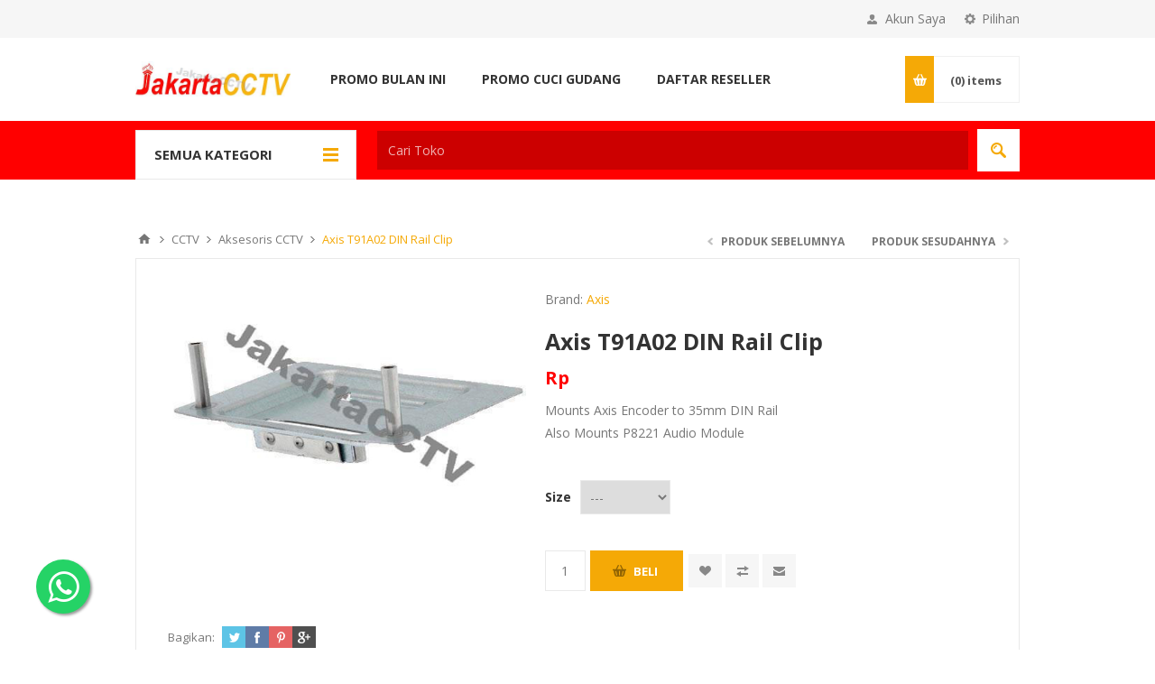

--- FILE ---
content_type: text/html; charset=utf-8
request_url: https://www.jakartacctv.co.id/axis-t91a02-din-rail-clip
body_size: 85217
content:
<!DOCTYPE html>
<html lang="id"  class="html-product-details-page">
<head>
    <title>Axis T91A02 DIN Rail Clip|Jual CCTV Murah | Paket CCTV Murah Jakarta</title>
    <meta http-equiv="Content-type" content="text/html;charset=UTF-8" />
    <meta name="description" content="Mounts Axis Encoder to 35mm DIN Rail&lt;br/&gt;&#xD;&#xA;Also Mounts P8221 Audio Module" />
    <meta name="keywords" content="paket cctv, cctv murah, jual cctv, pasang cctv, ip camera, harga cctv, distributor cctv" />
    <meta name="generator" content="nopCommerce" />
    <meta name="viewport" content="width=device-width, initial-scale=1.0, user-scalable=0, minimum-scale=1.0, maximum-scale=1.0" />
    <link href='https://fonts.googleapis.com/css?family=Open+Sans:400,300,700' rel='stylesheet' type='text/css'>
	<!-- Google Tag Manager -->
<script>(function(w,d,s,l,i){w[l]=w[l]||[];w[l].push({'gtm.start':
new Date().getTime(),event:'gtm.js'});var f=d.getElementsByTagName(s)[0],
j=d.createElement(s),dl=l!='dataLayer'?'&l='+l:'';j.async=true;j.src=
'https://www.googletagmanager.com/gtm.js?id='+i+dl;f.parentNode.insertBefore(j,f);
})(window,document,'script','dataLayer','GTM-TVZHN8');</script>
<!-- End Google Tag Manager -->
    <meta property="og:type" content="product" />
<meta property="og:title" content="Axis T91A02 DIN Rail Clip" />
<meta property="og:description" content="Mounts Axis Encoder to 35mm DIN Rail&#xD;&#xA;Also Mounts P8221 Audio Module" />
<meta property="og:image" content="https://www.jakartacctv.co.id/images/thumbs/0003516_axis-t91a02-din-rail-clip_550.jpeg" />
<meta property="og:url" content="https://www.jakartacctv.co.id/axis-t91a02-din-rail-clip" />
<meta property="og:site_name" content="JakartaCCTV - Distributor CCTV Indonesia" />
<meta property="twitter:card" content="summary" />
<meta property="twitter:site" content="JakartaCCTV - Distributor CCTV Indonesia" />
<meta property="twitter:title" content="Axis T91A02 DIN Rail Clip" />
<meta property="twitter:description" content="Mounts Axis Encoder to 35mm DIN Rail&#xD;&#xA;Also Mounts P8221 Audio Module" />
<meta property="twitter:image" content="https://www.jakartacctv.co.id/images/thumbs/0003516_axis-t91a02-din-rail-clip_550.jpeg" />
<meta property="twitter:url" content="https://www.jakartacctv.co.id/axis-t91a02-din-rail-clip" />

    

    

<style>

    .product-details-page .full-description {
        display: none;
    }
    .product-details-page .ui-tabs .full-description {
        display: block;
    }
    .product-details-page .tabhead-full-description {
        display: none;
    }
    

    .product-details-page .product-specs-box {
        display: none;
    }
    .product-details-page .ui-tabs .product-specs-box {
        display: block;
    }
    .product-details-page .ui-tabs .product-specs-box .title {
        display: none;
    }
    

    .product-details-page .product-no-reviews,
    .product-details-page .product-review-links {
        display: none;
    }
    </style>
    


    <link href="/bundles/nf0rynd0uzr1fudwzmqj9mg_op2mpwb51bblunuvkts.min.css" rel="stylesheet" type="text/css" />

    <script src="/lib/jquery/jquery-3.3.1.min.js"></script>

    <link rel="canonical" href="https://www.jakartacctv.co.id/axis-t91a02-din-rail-clip" />

    
    
    <link rel="shortcut icon" href="https://www.jakartacctv.co.id/favicon.ico" />
    

    <!--Powered by nopCommerce - https://www.nopCommerce.com-->
</head>
<body class="notAndroid23 product-details-page-body ">
    



<div class="ajax-loading-block-window" style="display: none">
</div>
<div id="dialog-notifications-success" title="Pemberitahuan" style="display:none;">
</div>
<div id="dialog-notifications-error" title="Kesalahan" style="display:none;">
</div>
<div id="dialog-notifications-warning" title="Peringatan" style="display:none;">
</div>
<div id="bar-notification" class="bar-notification">
    <span class="close" title="Tutup">&nbsp;</span>
</div>



<!--[if lte IE 8]>
    <div style="clear:both;height:59px;text-align:center;position:relative;">
        <a href="http://www.microsoft.com/windows/internet-explorer/default.aspx" target="_blank">
            <img src="/Themes/Pavilion/Content/img/ie_warning.jpg" height="42" width="820" alt="You are using an outdated browser. For a faster, safer browsing experience, upgrade for free today." />
        </a>
    </div>
<![endif]-->


<div class="master-wrapper-page ">
    



<div class="header">
    

    <div class="header-upper">
        <div class="center">
            

                <div class="header-selectors-wrapper">
                    <label>Pilihan</label>
                    <div class="header-selectors">
                        
                            <div class="currency-selector">
            <select id="customerCurrency" name="customerCurrency" onchange="setLocation(this.value);" aria-label="Currency selector"><option selected="selected" value="https://www.jakartacctv.co.id/changecurrency/12?returnurl=%2Faxis-t91a02-din-rail-clip">Rupiah</option>
<option value="https://www.jakartacctv.co.id/changecurrency/1?returnurl=%2Faxis-t91a02-din-rail-clip">US Dollar</option>
</select>
    </div>

                        
                        
                    </div>
                </div>
                <div class="header-selector-widget" style="display: none;"></div>
            <div class="header-links-wrapper">
                <label>Akun Saya</label>
                


<div class="header-links">
    <ul>
        
            <li><a href="/register" class="ico-register">Daftar</a></li>
            <li><a href="/login" class="ico-login " 
                   data-loginUrl="/login">Masuk</a></li>
                            <li>
                <a href="/wishlist" class="ico-wishlist">
                    <span class="wishlist-label">Wishlist</span>
                    <span class="wishlist-qty">(0)</span>
                </a>
            </li>
        
    </ul>
</div>

            </div>
        </div>
    </div>

    <div class="header-middle">
        <div class="center">
            <div class="header-logo">
                



<a href="/" class="logo">


<img alt="JakartaCCTV - Distributor CCTV Indonesia" src="https://www.jakartacctv.co.id/images/thumbs/0006545.png" /></a>
            </div>
            <div class="header-menu-parent">
                <div class="header-menu categories-in-side-panel">
                    <div class="close-menu">
                        <span>Close</span>
                    </div>
                    



    <ul class="mega-menu"
        data-isRtlEnabled="false"
        data-enableClickForDropDown="false">



<li class="has-sublist root-category-items">
        <a class="with-subcategories" href="/cctv-3"><span>CCTV</span></a>

        <div class="sublist-wrap categories with-pictures fullWidth boxes-4">
            <div class="sublist">
                <div class="inner-wrap">
                    <div class="row"><div class="box">
                        <div class="picture-title-wrap">
                            <div class="title">
                                <a href="/paket_cctv_murah_dari_jakartacctv" title="Paket CCTV"><span>Paket CCTV</span></a>
                            </div>
                            <div class="picture">
                                <a href="/paket_cctv_murah_dari_jakartacctv" title="Tampilkan produk dalam kategori Paket CCTV">
                                    <img class="lazy" alt="Gambar untuk kategori Paket CCTV" src="[data-uri]" data-original="https://www.jakartacctv.co.id/images/thumbs/0006972_paket-cctv_290.png" />
                                </a>
                            </div>
                        </div>
                        <ul class="subcategories">
                                <li>
                                    <a href="/paket-cctv-ezviz" title="PAKET CCTV EZVIZ"><span>PAKET CCTV EZVIZ</span></a>
                                </li>
                                <li>
                                    <a href="/paket-cctv-uniview-2" title="Paket CCTV Uniview"><span>Paket CCTV Uniview</span></a>
                                </li>
                                <li>
                                    <a href="/paket-cctv-samsung" title="Paket CCTV Samsung"><span>Paket CCTV Samsung</span></a>
                                </li>
                                <li>
                                    <a href="/paket-cctv-hd-microlexus" title="Paket CCTV Microlexus"><span>Paket CCTV Microlexus</span></a>
                                </li>
                                <li>
                                    <a href="/paket-cctv-hikvision-jakartacctv" title="Paket CCTV Hikvision"><span>Paket CCTV Hikvision</span></a>
                                </li>
                                <li>
                                    <a href="/paket-cctv-dahua-jakartacctv" title="Paket CCTV Dahua"><span>Paket CCTV Dahua</span></a>
                                </li>

                        </ul>
                    </div><div class="box">
                        <div class="picture-title-wrap">
                            <div class="title">
                                <a href="/kamera_ip_murah_dari_jakartacctv" title="Kamera IP"><span>Kamera IP</span></a>
                            </div>
                            <div class="picture">
                                <a href="/kamera_ip_murah_dari_jakartacctv" title="Tampilkan produk dalam kategori Kamera IP">
                                    <img class="lazy" alt="Gambar untuk kategori Kamera IP" src="[data-uri]" data-original="https://www.jakartacctv.co.id/images/thumbs/0006973_kamera-ip_290.png" />
                                </a>
                            </div>
                        </div>
                        <ul class="subcategories">

                        </ul>
                    </div><div class="box">
                        <div class="picture-title-wrap">
                            <div class="title">
                                <a href="/kamera_analog_murah_dari_jakartacctv" title="Kamera Analog"><span>Kamera Analog</span></a>
                            </div>
                            <div class="picture">
                                <a href="/kamera_analog_murah_dari_jakartacctv" title="Tampilkan produk dalam kategori Kamera Analog">
                                    <img class="lazy" alt="Gambar untuk kategori Kamera Analog" src="[data-uri]" data-original="https://www.jakartacctv.co.id/images/thumbs/0006974_kamera-analog_290.png" />
                                </a>
                            </div>
                        </div>
                        <ul class="subcategories">

                        </ul>
                    </div><div class="box">
                        <div class="picture-title-wrap">
                            <div class="title">
                                <a href="/recording-device" title="Recording Device"><span>Recording Device</span></a>
                            </div>
                            <div class="picture">
                                <a href="/recording-device" title="Tampilkan produk dalam kategori Recording Device">
                                    <img class="lazy" alt="Gambar untuk kategori Recording Device" src="[data-uri]" data-original="https://www.jakartacctv.co.id/images/thumbs/0006975_recording-device_290.png" />
                                </a>
                            </div>
                        </div>
                        <ul class="subcategories">

                        </ul>
                    </div></div><div class="row"><div class="box">
                        <div class="picture-title-wrap">
                            <div class="title">
                                <a href="/aksesoris_cctv_dari_jakartacctv" title="Aksesoris CCTV"><span>Aksesoris CCTV</span></a>
                            </div>
                            <div class="picture">
                                <a href="/aksesoris_cctv_dari_jakartacctv" title="Tampilkan produk dalam kategori Aksesoris CCTV">
                                    <img class="lazy" alt="Gambar untuk kategori Aksesoris CCTV" src="[data-uri]" data-original="https://www.jakartacctv.co.id/images/thumbs/0006976_aksesoris-cctv_290.png" />
                                </a>
                            </div>
                        </div>
                        <ul class="subcategories">

                        </ul>
                    </div><div class="empty-box"></div><div class="empty-box"></div><div class="empty-box"></div></div>
                </div>
            </div>
        </div>
</li>


<li class="has-sublist root-category-items">
        <a class="with-subcategories" href="/paket_cctv_murah_dari_jakartacctv"><span>Paket CCTV</span></a>

        <div class="sublist-wrap categories with-pictures fullWidth boxes-4">
            <div class="sublist">
                <div class="inner-wrap">
                    <div class="row"><div class="box">
                        <div class="picture-title-wrap">
                            <div class="title">
                                <a href="/paket-cctv-ezviz" title="PAKET CCTV EZVIZ"><span>PAKET CCTV EZVIZ</span></a>
                            </div>
                            <div class="picture">
                                <a href="/paket-cctv-ezviz" title="Tampilkan produk dalam kategori PAKET CCTV EZVIZ">
                                    <img class="lazy" alt="Gambar untuk kategori PAKET CCTV EZVIZ" src="[data-uri]" data-original="https://www.jakartacctv.co.id/images/thumbs/0007324_paket-cctv-ezviz_290.png" />
                                </a>
                            </div>
                        </div>
                        <ul class="subcategories">

                        </ul>
                    </div><div class="box">
                        <div class="picture-title-wrap">
                            <div class="title">
                                <a href="/paket-cctv-uniview-2" title="Paket CCTV Uniview"><span>Paket CCTV Uniview</span></a>
                            </div>
                            <div class="picture">
                                <a href="/paket-cctv-uniview-2" title="Tampilkan produk dalam kategori Paket CCTV Uniview">
                                    <img class="lazy" alt="Gambar untuk kategori Paket CCTV Uniview" src="[data-uri]" data-original="https://www.jakartacctv.co.id/images/thumbs/0007438_paket-cctv-uniview_290.png" />
                                </a>
                            </div>
                        </div>
                        <ul class="subcategories">

                        </ul>
                    </div><div class="box">
                        <div class="picture-title-wrap">
                            <div class="title">
                                <a href="/paket-cctv-samsung" title="Paket CCTV Samsung"><span>Paket CCTV Samsung</span></a>
                            </div>
                            <div class="picture">
                                <a href="/paket-cctv-samsung" title="Tampilkan produk dalam kategori Paket CCTV Samsung">
                                    <img class="lazy" alt="Gambar untuk kategori Paket CCTV Samsung" src="[data-uri]" data-original="https://www.jakartacctv.co.id/images/thumbs/0006914_paket-cctv-samsung_290.png" />
                                </a>
                            </div>
                        </div>
                        <ul class="subcategories">

                        </ul>
                    </div><div class="box">
                        <div class="picture-title-wrap">
                            <div class="title">
                                <a href="/paket-cctv-hd-microlexus" title="Paket CCTV Microlexus"><span>Paket CCTV Microlexus</span></a>
                            </div>
                            <div class="picture">
                                <a href="/paket-cctv-hd-microlexus" title="Tampilkan produk dalam kategori Paket CCTV Microlexus">
                                    <img class="lazy" alt="Gambar untuk kategori Paket CCTV Microlexus" src="[data-uri]" data-original="https://www.jakartacctv.co.id/images/thumbs/0006915_paket-cctv-microlexus_290.png" />
                                </a>
                            </div>
                        </div>
                        <ul class="subcategories">

                        </ul>
                    </div></div><div class="row"><div class="box">
                        <div class="picture-title-wrap">
                            <div class="title">
                                <a href="/paket-cctv-hikvision-jakartacctv" title="Paket CCTV Hikvision"><span>Paket CCTV Hikvision</span></a>
                            </div>
                            <div class="picture">
                                <a href="/paket-cctv-hikvision-jakartacctv" title="Tampilkan produk dalam kategori Paket CCTV Hikvision">
                                    <img class="lazy" alt="Gambar untuk kategori Paket CCTV Hikvision" src="[data-uri]" data-original="https://www.jakartacctv.co.id/images/thumbs/0006916_paket-cctv-hikvision_290.png" />
                                </a>
                            </div>
                        </div>
                        <ul class="subcategories">

                        </ul>
                    </div><div class="box">
                        <div class="picture-title-wrap">
                            <div class="title">
                                <a href="/paket-cctv-dahua-jakartacctv" title="Paket CCTV Dahua"><span>Paket CCTV Dahua</span></a>
                            </div>
                            <div class="picture">
                                <a href="/paket-cctv-dahua-jakartacctv" title="Tampilkan produk dalam kategori Paket CCTV Dahua">
                                    <img class="lazy" alt="Gambar untuk kategori Paket CCTV Dahua" src="[data-uri]" data-original="https://www.jakartacctv.co.id/images/thumbs/0006980_paket-cctv-dahua_290.png" />
                                </a>
                            </div>
                        </div>
                        <ul class="subcategories">

                        </ul>
                    </div><div class="empty-box"></div><div class="empty-box"></div></div>
                </div>
            </div>
        </div>
</li>


<li class="has-sublist root-category-items">
        <a class="with-subcategories" href="/alarm_system_murah_dari_jakartacctv"><span>Alarm System</span></a>

        <div class="sublist-wrap categories with-pictures fullWidth boxes-4">
            <div class="sublist">
                <div class="inner-wrap">
                    <div class="row"><div class="box">
                        <div class="picture-title-wrap">
                            <div class="title">
                                <a href="/alarm_wireless_berkualitas_dari_jakartacctv" title="Alarm Wireless"><span>Alarm Wireless</span></a>
                            </div>
                            <div class="picture">
                                <a href="/alarm_wireless_berkualitas_dari_jakartacctv" title="Tampilkan produk dalam kategori Alarm Wireless">
                                    <img class="lazy" alt="Gambar untuk kategori Alarm Wireless" src="[data-uri]" data-original="https://www.jakartacctv.co.id/images/thumbs/0007085_alarm-wireless_290.png" />
                                </a>
                            </div>
                        </div>
                        <ul class="subcategories">

                        </ul>
                    </div><div class="box">
                        <div class="picture-title-wrap">
                            <div class="title">
                                <a href="/alarm_accessories_berkualitas_dari_jakartacctv" title="Alarm Accessories"><span>Alarm Accessories</span></a>
                            </div>
                            <div class="picture">
                                <a href="/alarm_accessories_berkualitas_dari_jakartacctv" title="Tampilkan produk dalam kategori Alarm Accessories">
                                    <img class="lazy" alt="Gambar untuk kategori Alarm Accessories" src="[data-uri]" data-original="https://www.jakartacctv.co.id/images/thumbs/0007086_alarm-accessories_290.png" />
                                </a>
                            </div>
                        </div>
                        <ul class="subcategories">

                        </ul>
                    </div><div class="empty-box"></div><div class="empty-box"></div></div>
                </div>
            </div>
        </div>
</li>


<li class="has-sublist root-category-items">
        <a class="with-subcategories" href="/mesin_absensi_murah_dari_jakartacctv"><span>Mesin Absensi</span></a>

        <div class="sublist-wrap categories with-pictures fullWidth boxes-4">
            <div class="sublist">
                <div class="inner-wrap">
                    <div class="row"><div class="box">
                        <div class="picture-title-wrap">
                            <div class="title">
                                <a href="/mesin_absensi_berkualitas_dari_jakartacctv" title="Mesin Absensi"><span>Mesin Absensi</span></a>
                            </div>
                            <div class="picture">
                                <a href="/mesin_absensi_berkualitas_dari_jakartacctv" title="Tampilkan produk dalam kategori Mesin Absensi">
                                    <img class="lazy" alt="Gambar untuk kategori Mesin Absensi" src="[data-uri]" data-original="https://www.jakartacctv.co.id/images/thumbs/0007083_mesin-absensi_290.png" />
                                </a>
                            </div>
                        </div>
                        <ul class="subcategories">

                        </ul>
                    </div><div class="box">
                        <div class="picture-title-wrap">
                            <div class="title">
                                <a href="/akses_kontrol_berkualitas_dari_jakartacctv" title="Akses Kontrol"><span>Akses Kontrol</span></a>
                            </div>
                            <div class="picture">
                                <a href="/akses_kontrol_berkualitas_dari_jakartacctv" title="Tampilkan produk dalam kategori Akses Kontrol">
                                    <img class="lazy" alt="Gambar untuk kategori Akses Kontrol" src="[data-uri]" data-original="https://www.jakartacctv.co.id/images/thumbs/0007084_akses-kontrol_290.png" />
                                </a>
                            </div>
                        </div>
                        <ul class="subcategories">
                                <li>
                                    <a href="/smart-lock" title="Smart Lock"><span>Smart Lock</span></a>
                                </li>

                        </ul>
                    </div><div class="box">
                        <div class="picture-title-wrap">
                            <div class="title">
                                <a href="/paket_mesin_absensi_dan_akses-kontrol_berrkualitas_dari_jakartacctv" title="Paket Mesin Absen"><span>Paket Mesin Absen</span></a>
                            </div>
                            <div class="picture">
                                <a href="/paket_mesin_absensi_dan_akses-kontrol_berrkualitas_dari_jakartacctv" title="Tampilkan produk dalam kategori Paket Mesin Absen">
                                    <img class="lazy" alt="Gambar untuk kategori Paket Mesin Absen" src="[data-uri]" data-original="https://www.jakartacctv.co.id/images/thumbs/0007090_paket-mesin-absen_290.png" />
                                </a>
                            </div>
                        </div>
                        <ul class="subcategories">

                        </ul>
                    </div><div class="empty-box"></div></div>
                </div>
            </div>
        </div>
</li>


<li class="has-sublist root-category-items">
        <a class="with-subcategories" href="/brand-cctv-terbaik"><span>Brand CCTV</span></a>

        <div class="sublist-wrap categories with-pictures fullWidth boxes-4">
            <div class="sublist">
                <div class="inner-wrap">
                    <div class="row"><div class="box">
                        <div class="picture-title-wrap">
                            <div class="title">
                                <a href="/edge-2" title="EDGE"><span>EDGE</span></a>
                            </div>
                            <div class="picture">
                                <a href="/edge-2" title="Tampilkan produk dalam kategori EDGE">
                                    <img class="lazy" alt="Gambar untuk kategori EDGE" src="[data-uri]" data-original="https://www.jakartacctv.co.id/images/thumbs/0007380_edge_290.jpeg" />
                                </a>
                            </div>
                        </div>
                        <ul class="subcategories">

                        </ul>
                    </div><div class="box">
                        <div class="picture-title-wrap">
                            <div class="title">
                                <a href="/samsung_wisenet_murah_dari_jakartacctv" title="Samsung Wisenet"><span>Samsung Wisenet</span></a>
                            </div>
                            <div class="picture">
                                <a href="/samsung_wisenet_murah_dari_jakartacctv" title="Tampilkan produk dalam kategori Samsung Wisenet">
                                    <img class="lazy" alt="Gambar untuk kategori Samsung Wisenet" src="[data-uri]" data-original="https://www.jakartacctv.co.id/images/thumbs/0006919_samsung-wisenet_290.png" />
                                </a>
                            </div>
                        </div>
                        <ul class="subcategories">

                        </ul>
                    </div><div class="box">
                        <div class="picture-title-wrap">
                            <div class="title">
                                <a href="/microlexus_murah_dari_jakartacctv" title="Microlexus"><span>Microlexus</span></a>
                            </div>
                            <div class="picture">
                                <a href="/microlexus_murah_dari_jakartacctv" title="Tampilkan produk dalam kategori Microlexus">
                                    <img class="lazy" alt="Gambar untuk kategori Microlexus" src="[data-uri]" data-original="https://www.jakartacctv.co.id/images/thumbs/0006918_microlexus_290.png" />
                                </a>
                            </div>
                        </div>
                        <ul class="subcategories">

                        </ul>
                    </div><div class="box">
                        <div class="picture-title-wrap">
                            <div class="title">
                                <a href="/hikvision_murah_dari_jakartacctv" title="Hikvision"><span>Hikvision</span></a>
                            </div>
                            <div class="picture">
                                <a href="/hikvision_murah_dari_jakartacctv" title="Tampilkan produk dalam kategori Hikvision">
                                    <img class="lazy" alt="Gambar untuk kategori Hikvision" src="[data-uri]" data-original="https://www.jakartacctv.co.id/images/thumbs/0006922_hikvision_290.png" />
                                </a>
                            </div>
                        </div>
                        <ul class="subcategories">

                        </ul>
                    </div></div><div class="row"><div class="box">
                        <div class="picture-title-wrap">
                            <div class="title">
                                <a href="/dahua_murah_dari_jakartacctv" title="Dahua"><span>Dahua</span></a>
                            </div>
                            <div class="picture">
                                <a href="/dahua_murah_dari_jakartacctv" title="Tampilkan produk dalam kategori Dahua">
                                    <img class="lazy" alt="Gambar untuk kategori Dahua" src="[data-uri]" data-original="https://www.jakartacctv.co.id/images/thumbs/0006921_dahua_290.png" />
                                </a>
                            </div>
                        </div>
                        <ul class="subcategories">

                        </ul>
                    </div><div class="box">
                        <div class="picture-title-wrap">
                            <div class="title">
                                <a href="/sony_murah_dari_jakartacctv" title="Sony"><span>Sony</span></a>
                            </div>
                            <div class="picture">
                                <a href="/sony_murah_dari_jakartacctv" title="Tampilkan produk dalam kategori Sony">
                                    <img class="lazy" alt="Gambar untuk kategori Sony" src="[data-uri]" data-original="https://www.jakartacctv.co.id/images/thumbs/0006925_sony_290.png" />
                                </a>
                            </div>
                        </div>
                        <ul class="subcategories">

                        </ul>
                    </div><div class="box">
                        <div class="picture-title-wrap">
                            <div class="title">
                                <a href="/axis_murah_dari_jakartacctv" title="Axis"><span>Axis</span></a>
                            </div>
                            <div class="picture">
                                <a href="/axis_murah_dari_jakartacctv" title="Tampilkan produk dalam kategori Axis">
                                    <img class="lazy" alt="Gambar untuk kategori Axis" src="[data-uri]" data-original="https://www.jakartacctv.co.id/images/thumbs/0006927_axis_290.png" />
                                </a>
                            </div>
                        </div>
                        <ul class="subcategories">

                        </ul>
                    </div><div class="box">
                        <div class="picture-title-wrap">
                            <div class="title">
                                <a href="/cp_plus_murah_dari_jakartacctv" title="CP Plus"><span>CP Plus</span></a>
                            </div>
                            <div class="picture">
                                <a href="/cp_plus_murah_dari_jakartacctv" title="Tampilkan produk dalam kategori CP Plus">
                                    <img class="lazy" alt="Gambar untuk kategori CP Plus" src="[data-uri]" data-original="https://www.jakartacctv.co.id/images/thumbs/0006924_cp-plus_290.png" />
                                </a>
                            </div>
                        </div>
                        <ul class="subcategories">

                        </ul>
                    </div></div><div class="row"><div class="box">
                        <div class="picture-title-wrap">
                            <div class="title">
                                <a href="/vision_pro_murah_dari_jakartacctv" title="Vision Pro"><span>Vision Pro</span></a>
                            </div>
                            <div class="picture">
                                <a href="/vision_pro_murah_dari_jakartacctv" title="Tampilkan produk dalam kategori Vision Pro">
                                    <img class="lazy" alt="Gambar untuk kategori Vision Pro" src="[data-uri]" data-original="https://www.jakartacctv.co.id/images/thumbs/0006917_vision-pro_290.png" />
                                </a>
                            </div>
                        </div>
                        <ul class="subcategories">

                        </ul>
                    </div><div class="empty-box"></div><div class="empty-box"></div><div class="empty-box"></div></div>
                </div>
            </div>
        </div>
</li>
        
    </ul>
    <div class="menu-title"><span>Menu</span></div>
    <ul class="mega-menu-responsive">


<li class="has-sublist mega-menu-categories root-category-items">

        <a class="with-subcategories" href="/cctv-3"><span>CCTV</span></a>

        <div class="plus-button"></div>
        <div class="sublist-wrap">
            <ul class="sublist">
                <li class="back-button">
                    <span>Back</span>
                </li>
                
        <li class="has-sublist">
            <a href="/paket_cctv_murah_dari_jakartacctv" title="Paket CCTV" class="with-subcategories"><span>Paket CCTV</span></a>
            <div class="plus-button"></div>
            <div class="sublist-wrap">
                <ul class="sublist">
                    <li class="back-button">
                        <span>Back</span>
                    </li>
                    
        <li>
            <a class="lastLevelCategory" href="/paket-cctv-ezviz" title="PAKET CCTV EZVIZ"><span>PAKET CCTV EZVIZ</span></a>
        </li>
        <li>
            <a class="lastLevelCategory" href="/paket-cctv-uniview-2" title="Paket CCTV Uniview"><span>Paket CCTV Uniview</span></a>
        </li>
        <li>
            <a class="lastLevelCategory" href="/paket-cctv-samsung" title="Paket CCTV Samsung"><span>Paket CCTV Samsung</span></a>
        </li>
        <li>
            <a class="lastLevelCategory" href="/paket-cctv-hd-microlexus" title="Paket CCTV Microlexus"><span>Paket CCTV Microlexus</span></a>
        </li>
        <li>
            <a class="lastLevelCategory" href="/paket-cctv-hikvision-jakartacctv" title="Paket CCTV Hikvision"><span>Paket CCTV Hikvision</span></a>
        </li>
        <li>
            <a class="lastLevelCategory" href="/paket-cctv-dahua-jakartacctv" title="Paket CCTV Dahua"><span>Paket CCTV Dahua</span></a>
        </li>


                </ul>
            </div>
        </li>
        <li>
            <a class="lastLevelCategory" href="/kamera_ip_murah_dari_jakartacctv" title="Kamera IP"><span>Kamera IP</span></a>
        </li>
        <li>
            <a class="lastLevelCategory" href="/kamera_analog_murah_dari_jakartacctv" title="Kamera Analog"><span>Kamera Analog</span></a>
        </li>
        <li>
            <a class="lastLevelCategory" href="/recording-device" title="Recording Device"><span>Recording Device</span></a>
        </li>
        <li>
            <a class="lastLevelCategory" href="/aksesoris_cctv_dari_jakartacctv" title="Aksesoris CCTV"><span>Aksesoris CCTV</span></a>
        </li>

            </ul>
        </div>

</li>

<li class="has-sublist mega-menu-categories root-category-items">

        <a class="with-subcategories" href="/paket_cctv_murah_dari_jakartacctv"><span>Paket CCTV</span></a>

        <div class="plus-button"></div>
        <div class="sublist-wrap">
            <ul class="sublist">
                <li class="back-button">
                    <span>Back</span>
                </li>
                
        <li>
            <a class="lastLevelCategory" href="/paket-cctv-ezviz" title="PAKET CCTV EZVIZ"><span>PAKET CCTV EZVIZ</span></a>
        </li>
        <li>
            <a class="lastLevelCategory" href="/paket-cctv-uniview-2" title="Paket CCTV Uniview"><span>Paket CCTV Uniview</span></a>
        </li>
        <li>
            <a class="lastLevelCategory" href="/paket-cctv-samsung" title="Paket CCTV Samsung"><span>Paket CCTV Samsung</span></a>
        </li>
        <li>
            <a class="lastLevelCategory" href="/paket-cctv-hd-microlexus" title="Paket CCTV Microlexus"><span>Paket CCTV Microlexus</span></a>
        </li>
        <li>
            <a class="lastLevelCategory" href="/paket-cctv-hikvision-jakartacctv" title="Paket CCTV Hikvision"><span>Paket CCTV Hikvision</span></a>
        </li>
        <li>
            <a class="lastLevelCategory" href="/paket-cctv-dahua-jakartacctv" title="Paket CCTV Dahua"><span>Paket CCTV Dahua</span></a>
        </li>

            </ul>
        </div>

</li>

<li class="has-sublist mega-menu-categories root-category-items">

        <a class="with-subcategories" href="/alarm_system_murah_dari_jakartacctv"><span>Alarm System</span></a>

        <div class="plus-button"></div>
        <div class="sublist-wrap">
            <ul class="sublist">
                <li class="back-button">
                    <span>Back</span>
                </li>
                
        <li>
            <a class="lastLevelCategory" href="/alarm_wireless_berkualitas_dari_jakartacctv" title="Alarm Wireless"><span>Alarm Wireless</span></a>
        </li>
        <li>
            <a class="lastLevelCategory" href="/alarm_accessories_berkualitas_dari_jakartacctv" title="Alarm Accessories"><span>Alarm Accessories</span></a>
        </li>

            </ul>
        </div>

</li>

<li class="has-sublist mega-menu-categories root-category-items">

        <a class="with-subcategories" href="/mesin_absensi_murah_dari_jakartacctv"><span>Mesin Absensi</span></a>

        <div class="plus-button"></div>
        <div class="sublist-wrap">
            <ul class="sublist">
                <li class="back-button">
                    <span>Back</span>
                </li>
                
        <li>
            <a class="lastLevelCategory" href="/mesin_absensi_berkualitas_dari_jakartacctv" title="Mesin Absensi"><span>Mesin Absensi</span></a>
        </li>
        <li class="has-sublist">
            <a href="/akses_kontrol_berkualitas_dari_jakartacctv" title="Akses Kontrol" class="with-subcategories"><span>Akses Kontrol</span></a>
            <div class="plus-button"></div>
            <div class="sublist-wrap">
                <ul class="sublist">
                    <li class="back-button">
                        <span>Back</span>
                    </li>
                    
        <li>
            <a class="lastLevelCategory" href="/smart-lock" title="Smart Lock"><span>Smart Lock</span></a>
        </li>


                </ul>
            </div>
        </li>
        <li>
            <a class="lastLevelCategory" href="/paket_mesin_absensi_dan_akses-kontrol_berrkualitas_dari_jakartacctv" title="Paket Mesin Absen"><span>Paket Mesin Absen</span></a>
        </li>

            </ul>
        </div>

</li>

<li class="has-sublist mega-menu-categories root-category-items">

        <a class="with-subcategories" href="/brand-cctv-terbaik"><span>Brand CCTV</span></a>

        <div class="plus-button"></div>
        <div class="sublist-wrap">
            <ul class="sublist">
                <li class="back-button">
                    <span>Back</span>
                </li>
                
        <li>
            <a class="lastLevelCategory" href="/edge-2" title="EDGE"><span>EDGE</span></a>
        </li>
        <li>
            <a class="lastLevelCategory" href="/samsung_wisenet_murah_dari_jakartacctv" title="Samsung Wisenet"><span>Samsung Wisenet</span></a>
        </li>
        <li>
            <a class="lastLevelCategory" href="/microlexus_murah_dari_jakartacctv" title="Microlexus"><span>Microlexus</span></a>
        </li>
        <li>
            <a class="lastLevelCategory" href="/hikvision_murah_dari_jakartacctv" title="Hikvision"><span>Hikvision</span></a>
        </li>
        <li>
            <a class="lastLevelCategory" href="/dahua_murah_dari_jakartacctv" title="Dahua"><span>Dahua</span></a>
        </li>
        <li>
            <a class="lastLevelCategory" href="/sony_murah_dari_jakartacctv" title="Sony"><span>Sony</span></a>
        </li>
        <li>
            <a class="lastLevelCategory" href="/axis_murah_dari_jakartacctv" title="Axis"><span>Axis</span></a>
        </li>
        <li>
            <a class="lastLevelCategory" href="/cp_plus_murah_dari_jakartacctv" title="CP Plus"><span>CP Plus</span></a>
        </li>
        <li>
            <a class="lastLevelCategory" href="/vision_pro_murah_dari_jakartacctv" title="Vision Pro"><span>Vision Pro</span></a>
        </li>

            </ul>
        </div>

</li>
        
    </ul>
    <ul class="mega-menu"
        data-isRtlEnabled="false"
        data-enableClickForDropDown="false">



<li class=" ">

    <a href="/promo_bulan_ini" class="" title="Promo Bulan Ini" ><span> Promo Bulan Ini</span></a>

</li>




<li class=" ">

    <a href="/promo_cuci_gudang" class="" title="Promo Cuci Gudang" ><span> Promo Cuci Gudang</span></a>

</li>




<li class=" ">

    <a href="/reseller" class="" title="Daftar Reseller" ><span> Daftar Reseller</span></a>

</li>


        
    </ul>
    <div class="menu-title"><span>Menu</span></div>
    <ul class="mega-menu-responsive">



<li class=" ">

    <a href="/promo_bulan_ini" class="" title="Promo Bulan Ini" ><span> Promo Bulan Ini</span></a>

</li>




<li class=" ">

    <a href="/promo_cuci_gudang" class="" title="Promo Cuci Gudang" ><span> Promo Cuci Gudang</span></a>

</li>




<li class=" ">

    <a href="/reseller" class="" title="Daftar Reseller" ><span> Daftar Reseller</span></a>

</li>


        
    </ul>

                </div>
            </div>
            <div class="flyout-cart-wrapper" id="flyout-cart">
    <a href="/cart" class="cart-trigger">
        <span class="cart-qty">(0)</span>
        <span class="cart-label">items</span>
    </a>
    <div class="flyout-cart">
        <div class="mini-shopping-cart">
            <div class="count">
Anda memiliki tidak ada item dalam keranjang belanja Anda.            </div>
        </div>
    </div>
</div>

        </div>
    </div>
    
    <div class="header-lower">
        <div class="center">
                <span class="category-navigation-title">Semua Kategori</span>
                    <div class="category-navigation-list-wrapper">
                        <ul class="category-navigation-list sticky-flyout"></ul>
                    </div>
            <div class="search-box store-search-box ">
                <form method="get" id="small-search-box-form" action="/search">
    <input type="text" class="search-box-text" id="small-searchterms" autocomplete="off" name="q" placeholder="Cari Toko" aria-label="Search store" />
    



<input type="hidden" class="instantSearchResourceElement"
       data-highlightFirstFoundElement="true"
       data-minKeywordLength="3"
       data-instantSearchUrl="/instantSearchFor"
       data-searchPageUrl="/search"
       data-searchInProductDescriptions="true"
       data-numberOfVisibleProducts="5" />


    <input type="submit" class="button-1 search-box-button" value="Search"/>
        
        
</form>
            </div>

        </div>
    </div>
</div>


    
    <div class="overlayOffCanvas"></div>
    <div class="responsive-nav-wrapper-parent">
        <div class="responsive-nav-wrapper">
            <div class="menu-title">
                <span>Menu</span>
            </div>
            <div class="shopping-cart-link">
                <span>Keranjang</span>
            </div>
            <div class="filters-button">
                <span>Filters</span>
            </div>
            <div class="personal-button" id="header-links-opener">
                <span>Personal menu</span>
            </div>
            <div class="preferences-button" id="header-selectors-opener">
                <span>Pilihan</span>
            </div>
            <div class="search-wrap">
                <span>Cari</span>
            </div>
        </div>
    </div>
    <div class="master-wrapper-content">
        




<div class="ajaxCartInfo" data-getAjaxCartButtonUrl="/NopAjaxCart/GetAjaxCartButtonsAjax"
     data-productPageAddToCartButtonSelector=".add-to-cart-button"
     data-productBoxAddToCartButtonSelector="button.product-box-add-to-cart-button"
     data-productBoxProductItemElementSelector=".product-item"
     data-enableOnProductPage="True"
     data-enableOnCatalogPages="True"
     data-miniShoppingCartQuatityFormattingResource="({0})"
     data-miniWishlistQuatityFormattingResource="({0})"
     data-addToWishlistButtonSelector="input.add-to-wishlist-button">
</div>

<input id="addProductVariantToCartUrl" name="addProductVariantToCartUrl" type="hidden" value="/AddProductFromProductDetailsPageToCartAjax" />
<input id="addProductToCartUrl" name="addProductToCartUrl" type="hidden" value="/AddProductToCartAjax" />
<input id="miniShoppingCartUrl" name="miniShoppingCartUrl" type="hidden" value="/MiniShoppingCart" />
<input id="flyoutShoppingCartUrl" name="flyoutShoppingCartUrl" type="hidden" value="/NopAjaxCartFlyoutShoppingCart" />
<input id="checkProductAttributesUrl" name="checkProductAttributesUrl" type="hidden" value="/CheckIfProductOrItsAssociatedProductsHasAttributes" />
<input id="getMiniProductDetailsViewUrl" name="getMiniProductDetailsViewUrl" type="hidden" value="/GetMiniProductDetailsView" />
<input id="flyoutShoppingCartPanelSelector" name="flyoutShoppingCartPanelSelector" type="hidden" value="#flyout-cart" />
<input id="shoppingCartMenuLinkSelector" name="shoppingCartMenuLinkSelector" type="hidden" value=".cart-qty" />
<input id="wishlistMenuLinkSelector" name="wishlistMenuLinkSelector" type="hidden" value="span.wishlist-qty" />






<div id="product-ribbon-info" data-productid="1680"
     data-productboxselector=".product-item, .item-holder"
     data-productboxpicturecontainerselector=".picture, .item-picture"
     data-productpagepicturesparentcontainerselector=".product-essential"
     data-productpagebugpicturecontainerselector=".picture"
     data-retrieveproductribbonsurl="/RetrieveProductRibbons">
</div>


<div class="quickViewData" data-productselector=".product-item"
     data-productselectorchild=".buttons-upper"
     data-retrievequickviewurl="/quickviewdata"
     data-quickviewbuttontext="Quick View"
     data-quickviewbuttontitle="Quick View"
     data-isquickviewpopupdraggable="True"
     data-enablequickviewpopupoverlay="True"
     data-accordionpanelsheightstyle="content">
</div>
		


        
        <div class="breadcrumb">
            <ul itemscope itemtype="http://schema.org/BreadcrumbList">
                
                <li>
                    <span>
                        <a href="/">
                            <span>Rumah</span>
                        </a>
                    </span>
                    <span class="delimiter">/</span>
                </li>
                                    <li itemprop="itemListElement" itemscope itemtype="http://schema.org/ListItem">
                        <a href="/cctv-3" itemprop="item">
                            <span itemprop="name">CCTV</span>
                        </a>
                        <span class="delimiter">/</span>
                        <meta itemprop="position" content="1" />
                    </li>
                    <li itemprop="itemListElement" itemscope itemtype="http://schema.org/ListItem">
                        <a href="/aksesoris_cctv_dari_jakartacctv" itemprop="item">
                            <span itemprop="name">Aksesoris CCTV</span>
                        </a>
                        <span class="delimiter">/</span>
                        <meta itemprop="position" content="2" />
                    </li>
                
                <li itemprop="itemListElement" itemscope itemtype="http://schema.org/ListItem">
                    <strong class="current-item" itemprop="name">Axis T91A02 DIN Rail Clip</strong>
                    <span itemprop="item" itemscope itemtype="http://schema.org/Thing">
                        <link itemprop="url" href="/axis-t91a02-din-rail-clip">
                    </span>
                    <meta itemprop="position" content="3" />
                    
                </li>
            </ul>
    </div>


            <div class="master-column-wrapper">
		<!-- Google Tag Manager (noscript) -->
<noscript><iframe src="https://www.googletagmanager.com/ns.html?id=GTM-TVZHN8"
height="0" width="0" style="display:none;visibility:hidden"></iframe></noscript>
<!-- End Google Tag Manager (noscript) -->
            <div class="center-1">
    
    

<!--product breadcrumb-->

<div class="prev-next-wrapper">
    <div class="previous-product">
            <a href="/axis-t90b40-ir-led"><span class="previous-product-label">Produk sebelumnya</span><span class="previous-product-title">Axis T90B40 IR-LED</span></a>
    </div>
    <div class="next-product">
            <a href="/axis-t91a03-din-rail-clip"><span class="next-product-label">Produk sesudahnya</span><span class="next-product-title">Axis T91A03 DIN Rail Clip</span></a>
    </div>
</div>
<div class="page product-details-page">
    <div class="page-body">
        
        <form method="post" id="product-details-form" action="/axis-t91a02-din-rail-clip">
            <div itemscope itemtype="http://schema.org/Product" data-productid="1680">
                <div class="product-essential">
                    
                    



        <input type="hidden" class="cloudZoomPictureThumbnailsInCarouselData"
               data-vertical="false"
               data-numvisible="5"
               data-numScrollable="5"
               data-enable-slider-arrows="true"
               data-enable-slider-dots="false"
               data-size="1"
               data-rtl="false"
               data-responsive-breakpoints-for-thumbnails="[{&quot;breakpoint&quot;:1001,&quot;settings&quot;:{&quot;slidesToShow&quot;:3, &quot;slidesToScroll&quot;:3,&quot;arrows&quot;:true,&quot;dots&quot;:false}},{&quot;breakpoint&quot;:769,&quot;settings&quot;:{&quot;slidesToShow&quot;:4,&quot;slidesToScroll&quot;:4,&quot;arrows&quot;:false,&quot;dots&quot;:true}},{&quot;breakpoint&quot;:400,&quot;settings&quot;:{&quot;slidesToShow&quot;:3,&quot;slidesToScroll&quot;:3,&quot;arrows&quot;:false,&quot;dots&quot;:true}}]"
               data-magnificpopup-counter="%curr% of %total%"
               data-magnificpopup-prev="Previous (Left arrow key)"
               data-magnificpopup-next="Next (Right arrow key)"
               data-magnificpopup-close="Close (Esc)"
               data-magnificpopup-loading="Loading..." />
    <input type="hidden" class="cloudZoomAdjustPictureOnProductAttributeValueChange"
           data-productid="1680"
           data-isintegratedbywidget="true" />
        <input type="hidden" class="cloudZoomEnableClickToZoom" />
    <div class="gallery sevenspikes-cloudzoom-gallery">
        <div class="picture-wrapper">
            <div class="picture" id="sevenspikes-cloud-zoom" data-zoomwindowelementid=""
                 data-selectoroftheparentelementofthecloudzoomwindow=""
                 data-defaultimagecontainerselector=".product-essential .gallery"
                 data-zoom-window-width="244"
                 data-zoom-window-height="257">
                <a href="https://www.jakartacctv.co.id/images/thumbs/0003516_axis-t91a02-din-rail-clip.jpeg" data-full-image-url="https://www.jakartacctv.co.id/images/thumbs/0003516_axis-t91a02-din-rail-clip.jpeg" class="picture-link" id="zoom1">
                    <img src="https://www.jakartacctv.co.id/images/thumbs/0003516_axis-t91a02-din-rail-clip_550.jpeg" alt="Gambar Axis T91A02 DIN Rail Clip" class="cloudzoom" id="cloudZoomImage"
                         itemprop="image" data-cloudzoom="appendSelector: &#x27;.picture-wrapper&#x27;, zoomPosition: &#x27;inside&#x27;, zoomOffsetX: 0, captionPosition: &#x27;bottom&#x27;, tintOpacity: 0, zoomWidth: 244, zoomHeight: 257, easing: 3, touchStartDelay: true, zoomFlyOut: false, disableZoom: &#x27;auto&#x27;"
                          />
                </a>
            </div>
        </div>
    </div>
                    
                    <div class="overview">
                        
                        
                        <!--manufacturers-->
                            <div class="manufacturers">
            <span class="label">Brand:</span>
        <span class="value">
                <a href="/axis-brand">Axis</a>
        </span>
    </div>

                        <div class="product-name">
                            <h1 itemprop="name">
                                Axis T91A02 DIN Rail Clip
                            </h1>
                        </div>
                        <!--reviews-->
                        
                        <!--price-->


	<div class="prices" itemprop="offers" itemscope itemtype="http://schema.org/Offer">
	        <div class="product-price">

				<span  itemprop="price" content="0.00" class="price-value-1680" >
	                Rp 
	            </span>
	        </div>
	            <meta itemprop="priceCurrency" content="IDR" />
	</div>
                        <!--rental info-->
                                                    <div class="short-description">
                                Mounts Axis Encoder to 35mm DIN Rail<br/>
Also Mounts P8221 Audio Module
                            </div>
                        <!--SKU, MAN, GTIN, vendor-->
                        <div class="additional-details">
            </div>
                        <!--sample download-->
                        
                        <!--attributes-->
    <div class="attributes">
        <dl>
                <dt id="product_attribute_label_66">
                    <label class="text-prompt">
                        Size
                    </label>
                                    </dt>
                <dd id="product_attribute_input_66">
                                <select name="product_attribute_66" id="product_attribute_66" >
                                        <option value="0">---</option>
                                                                            <option value="162">77mm</option>
                                        <option value="163">86mm</option>
                                </select>
                                
                </dd>
        </dl>
        
    </div>
        
                        <!--gift card-->
                        <!--availability-->
                        
                        <!--add to cart-->
    <div class="add-to-cart">
                    <div class="add-to-cart-panel">
                <label class="qty-label" for="addtocart_1680_EnteredQuantity">Qty:</label>
                    <input class="qty-input" type="text" data-val="true" data-val-required="The Qty field is required." id="addtocart_1680_EnteredQuantity" name="addtocart_1680.EnteredQuantity" value="1" />
                    
                                    <input type="button" id="add-to-cart-button-1680" class="button-1 add-to-cart-button" value="BELI" data-productid="1680" onclick="AjaxCart.addproducttocart_details('/addproducttocart/details/1680/1', '#product-details-form');return false;"/>
            </div>
        
    </div>
                        <!--wishlist, compare, email a friend-->
                        <div class="overview-buttons">
                            
    <div class="add-to-wishlist">
        <input type="button" id="add-to-wishlist-button-1680" class="button-2 add-to-wishlist-button" value="Add to wishlist" data-productid="1680" onclick="AjaxCart.addproducttocart_details('/addproducttocart/details/1680/2', '#product-details-form');return false;"/>
    </div>
                                <div class="compare-products">
        <input type="button" value="Tambahkan ke Daftar Perbandingan" class="button-2 add-to-compare-list-button" onclick="AjaxCart.addproducttocomparelist('/compareproducts/add/1680');return false;" />
    </div>

                                <div class="email-a-friend">
        <input type="button" value="Email teman" class="button-2 email-a-friend-button" onclick="setLocation('/productemailafriend/1680')" />
    </div>

                            
                        </div>
                        
                    </div>
                    <div class="overview-bottom">
                        <!--sharing-->




<div class="product-social-buttons">
    <label>Bagikan:</label>
    <ul class="social-sharing">
        <li class="twitter">
            <!-- Twitter -->
            <a href="javascript:openShareWindow('https://twitter.com/share?url=https://www.jakartacctv.co.id/axis-t91a02-din-rail-clip')">
                <span class="flip"></span>
                <span class="flop"></span>
            </a>
        </li>
        <li class="facebook">
            <!-- Facebook -->
            <a href="javascript:openShareWindow('https://www.facebook.com/sharer.php?u=https://www.jakartacctv.co.id/axis-t91a02-din-rail-clip')">
                <span class="flip"></span>
                <span class="flop"></span>
            </a>
        </li>
        <li class="pinterest">
            <!-- Pinterest -->
            <a href="javascript:void((function()%7Bvar%20e=document.createElement('script');e.setAttribute('type','text/javascript');e.setAttribute('charset','UTF-8');e.setAttribute('src','http://assets.pinterest.com/js/pinmarklet.js?r='+Math.random()*99999999);document.body.appendChild(e)%7D)());">
                <span class="flip"></span>
                <span class="flop"></span>
            </a>
        </li>
        <li class="google">
            <!-- Google+ -->
            <a href="javascript:openShareWindow('https://plus.google.com/share?url=https://www.jakartacctv.co.id/axis-t91a02-din-rail-clip')">
                <span class="flip"></span>
                <span class="flop"></span>
            </a>
        </li>
    </ul>

    
</div>
                        <!--delivery-->
                        
                    </div>
                </div>
                

                    <div class="one-column-wrapper">
                        
    

    <div id="quickTabs" class="productTabs "
         data-ajaxEnabled="false"
         data-productReviewsAddNewUrl="/ProductTab/ProductReviewsTabAddNew/1680"
         data-productContactUsUrl="/ProductTab/ProductContactUsTabAddNew/1680"
         data-couldNotLoadTabErrorMessage="Couldn&#x27;t load this tab.">
        
<div class="productTabs-header">
    <ul>
            <li>
                <a href="#quickTab-description">Overview</a>
            </li>
            <li>
                <a href="#quickTab-contact_us">Contact Us</a>
            </li>
        
    </ul>
</div>
<div class="productTabs-body">
        <div id="quickTab-description">
            <div class="full-description" itemprop="description">
    <h2 style="text-align: justify;">AXIS T91A02 DIN RAIL CLIP</h2>
<p style="text-align: justify;"><strong>Jual AXIS T91A02 DIN RAIL CLIP </strong>harga distributor di JakartaCCTV, merupakan aksesoris CCTV yang dirancang untuk memasang Video Encoder AXIS Q7401, Video Encoder AXIS P7701, atau AXIS P8221 I/O (Input/Output) jaringan modul untuk standar 35mm DIN rel. Aksesoris <strong>AXIS T91A02 DIN RAIL CLIP </strong>hanya bisa Anda dapatkan di JakartaCCTV. JakartaCCTV adalah distributor resmi semua produk AXIS yang memberikan Anda penawaran harga special.</p>
<h2 style="text-align: justify;">FITUR AXIS T91A02 DIN RAIL CLIP</h2>
<ul style="text-align: justify;">
<li>Untuk dipasang dengan AXIS Video Encoder ke 35mm DIN rel</li>
<li>Juga dapat dipasang AXIS P8221 Audio Modul</li>
</ul>
<p style="text-align: justify;">&nbsp;</p>
<p style="text-align: justify;">AXIS T91A02 DIN RAIL CLIP hanya bisa Anda dapatkan hanya di <strong>JakartaCCTV</strong> dengan <em>harga Bracket murah</em>. Kami menyediakan <em>paket CCTV murah</em> dan <em>paket DVR murah</em> mulai dari <em>jual IP camera</em>, <em>jual IR camera</em>, <em>jual Analog camera</em>, <em>jual Dome camera</em>, <em>jual Cube camera</em>, <em>jual Box camera</em> serta <em>jual </em><em>DVR</em><em> 4 channels</em><em>, jual DVR 6 channels, jual DVR<em> 8 channels</em>, jual DVR 12 channels, jual DVR 16 channels, <em>jual </em><em>D</em><em>VR 32 channels</em></em>. <em>Jual</em><em>Bracket <em>murah di Jakarta</em></em>hanya di JakartaCCTV.</p>
</div>
        </div>
        <div id="quickTab-contact_us">
            


<div id="contact-us-tab" class="write-review">  
    <div class="form-fields">
        <div class="inputs">            
            <label for="FullName">Namamu</label>
            <input placeholder="Masukkan nama" class="contact_tab_fullname review-title" type="text" data-val="true" data-val-required="Masukkan nama" id="FullName" name="FullName" value="" />
            <span class="required">*</span>
            <span class="field-validation-valid" data-valmsg-for="FullName" data-valmsg-replace="true"></span>
        </div>
        <div class="inputs">
            <label for="Email">Email Anda</label>
            <input placeholder="Masukkan alamat email Anda" class="contact_tab_email review-title" type="email" data-val="true" data-val-email="Email yang salah" data-val-required="Masukkan email" id="Email" name="Email" value="" />
            <span class="required">*</span>
            <span class="field-validation-valid" data-valmsg-for="Email" data-valmsg-replace="true"></span>
        </div>
        <div class="inputs">            
            <label for="Enquiry">Pertanyaan</label>
            <textarea placeholder="Masukkan pertanyaan Anda" class="contact_tab_enquiry review-text" data-val="true" data-val-required="Masukkan pertanyaan" id="Enquiry" name="Enquiry">
</textarea>
            <span class="required">*</span>
            <span class="field-validation-valid" data-valmsg-for="Enquiry" data-valmsg-replace="true"></span>
        </div>
    </div>
    <div class="buttons">
        <input type="button" id="send-contact-us-form" name="send-email" class="button-1 contact-us-button" value="Kirim" />
    </div>
</div>
        </div>
    
</div>
    </div>
 

                         
                    </div>
                
                <div class="product-collateral">
                        <div class="full-description" itemprop="description">
                            <h2 style="text-align: justify;">AXIS T91A02 DIN RAIL CLIP</h2>
<p style="text-align: justify;"><strong>Jual AXIS T91A02 DIN RAIL CLIP </strong>harga distributor di JakartaCCTV, merupakan aksesoris CCTV yang dirancang untuk memasang Video Encoder AXIS Q7401, Video Encoder AXIS P7701, atau AXIS P8221 I/O (Input/Output) jaringan modul untuk standar 35mm DIN rel. Aksesoris <strong>AXIS T91A02 DIN RAIL CLIP </strong>hanya bisa Anda dapatkan di JakartaCCTV. JakartaCCTV adalah distributor resmi semua produk AXIS yang memberikan Anda penawaran harga special.</p>
<h2 style="text-align: justify;">FITUR AXIS T91A02 DIN RAIL CLIP</h2>
<ul style="text-align: justify;">
<li>Untuk dipasang dengan AXIS Video Encoder ke 35mm DIN rel</li>
<li>Juga dapat dipasang AXIS P8221 Audio Modul</li>
</ul>
<p style="text-align: justify;">&nbsp;</p>
<p style="text-align: justify;">AXIS T91A02 DIN RAIL CLIP hanya bisa Anda dapatkan hanya di <strong>JakartaCCTV</strong> dengan <em>harga Bracket murah</em>. Kami menyediakan <em>paket CCTV murah</em> dan <em>paket DVR murah</em> mulai dari <em>jual IP camera</em>, <em>jual IR camera</em>, <em>jual Analog camera</em>, <em>jual Dome camera</em>, <em>jual Cube camera</em>, <em>jual Box camera</em> serta <em>jual </em><em>DVR</em><em> 4 channels</em><em>, jual DVR 6 channels, jual DVR<em> 8 channels</em>, jual DVR 12 channels, jual DVR 16 channels, <em>jual </em><em>D</em><em>VR 32 channels</em></em>. <em>Jual</em><em>Bracket <em>murah di Jakarta</em></em>hanya di JakartaCCTV.</p>
                        </div>
                    
                    
                    
                </div>
                
                
            </div>
        <input name="__RequestVerificationToken" type="hidden" value="CfDJ8LPybAz2WXROhW6TlV-WLH1UEkOnftwEmRa5zkAc44xpzdKWjbf03DnrAbiJj2OD0p7Lwpn_Xe7NStGn_hJ2nI2FgwwdqiLUzSxRi0_pOiWAMGwPNw8PjbC75AsQI_5uRsgSaurXv4FF2den25je7Ys" /></form>
        
    </div>
</div>

    
</div>

        </div>
        
    </div>

    



<div class="footer">
    <div class="footer-upper">
        <div class="center">
            <div class="newsletter">
    <div class="title">
        <strong>Newsletter</strong>
    </div>
    <div class="newsletter-subscribe" id="newsletter-subscribe-block">
        <div class="newsletter-email">
            <input id="newsletter-email" class="newsletter-subscribe-text" placeholder="Enter your email here..." aria-label="Sign up untuk newsletter kami" type="email" name="NewsletterEmail" value="" />
            <input type="button" value="Send" id="newsletter-subscribe-button" class="button-1 newsletter-subscribe-button"/>
                <div class="options">
                    <span class="subscribe">
                        <input id="newsletter_subscribe" type="radio" value="newsletter_subscribe" name="newsletter_block" checked="checked"/>
                        <label for="newsletter_subscribe">Subscribe</label>
                    </span>
                    <span class="unsubscribe">
                        <input id="newsletter_unsubscribe" type="radio" value="newsletter_unsubscribe" name="newsletter_block"/>
                        <label for="newsletter_unsubscribe">Unsubscribe</label>
                    </span>
                </div>
        </div>
        <div class="newsletter-validation">
            <span id="subscribe-loading-progress" style="display: none;" class="please-wait">Tunggu...</span>
            <span class="field-validation-valid" data-valmsg-for="NewsletterEmail" data-valmsg-replace="true"></span>
        </div>
    </div>
    <div class="newsletter-result" id="newsletter-result-block"></div>
    
</div>
            



<ul class="social-sharing">
        <li class="twitter"><a target="_blank" href="https://twitter.com/JakartaCCTVID"></a></li>
            <li class="facebook"><a target="_blank" href="https://www.facebook.com/JakartaCCTV1"></a></li>
            <li class="instagram"><a target="_blank" href="https://www.instagram.com/jakartacctv.official"></a></li>
                    <li class="google"><a target="_blank" href="https://plus.google.com/&#x2B;JakartacctvCoIdPlus"></a></li>
                <li class="rss"><a target="_blank" href="/news/rss/6"></a></li>
</ul>
        </div>
    </div>
    <div class="footer-middle">
        <div class="center">
            <div class="footer-block">
                <div class="title">
                    <strong>Informasi</strong>
                </div>
                <ul class="list">
                        <li><a href="/tentang-jakartacctv">Tentang JakartaCCTV</a></li>
                        <li><a href="/shippinginfo">Pengiriman dan Retur</a></li>
                        <li><a href="/kebijakan-privasi">Kebijakan Privasi</a></li>
                        <li><a href="/syarat-dan-ketentuan">Syarat dan Ketentuan</a></li>
                </ul>
            </div>
            <div class="footer-block">
                <div class="title">
                    <strong>Layanan pelanggan</strong>
                </div>
                <ul class="list">
                        <li><a href="/hubungi-jakartacctv">Hubungi JakartaCCTV</a></li>
                        <li><a href="/transaksi-pembelian">Transaksi Pembelian</a></li>
                </ul>
            </div>
            <div class="footer-block">
                <div class="title">
                    <strong>Account saya</strong>
                </div>
                <ul class="list">
	                    <li><a href="/customer/info">Akun saya</a></li>
						                    <li><a href="/customer/addresses">Alamat</a></li>
	                	                    <li><a href="/order/history">Pesanan</a></li>
                                            <li><a href="/cart">Keranjang</a></li>
                	                        <li><a href="/wishlist">Wishlist</a></li>
                                            <li><a href="/compareproducts">Daftar Perbandingan Produk</a></li>
                                                        </ul>
            </div>
            <div class="footer-block quick-contact">
                <div class="title">
                    <strong>Contact Us</strong>
                </div>
                <ul class="list">
                    <li class="address"><span>Jalan Panjang Arteri Kelapa Dua no 2B</span></li>
                    <li class="email"><span>sales@jakartacctv.co.id</span></li>
                    <li class="phone"><span>021-40001929 / 081297973799 (WA)</span></li>
                </ul>
            </div>
        </div>
    </div>
    <div class="footer-lower">
        <div class="center">
            <ul class="accepted-payments">
                <li class="method1"></li>
                <li class="method2"></li>
                <li class="method3"></li>
                <li class="method4"></li>
            </ul>
            <div class="footer-disclaimer">
                Copyright © 2026 JakartaCCTV - Distributor CCTV Indonesia. All rights reserved.
            </div>
            
                <div class="footer-tax-shipping">
                    Semua harga yang dimasukkan tidak termasuk pajak. Termasuk <a href="/shippinginfo">pengiriman</a>
                </div>
            <div class="footer-store-theme">
                
            </div>
        </div>
    </div>
    
</div>

</div>



<style>
.bounce {
    animation: bounce 2s infinite;
}
.wa-float1 {
	position:fixed;
	width:60px;
	height:60px;
	bottom:40px;
	left:40px;
	background-color:#25d366;
	color:#FFF;
	border-radius:50px;
	text-align:center;
	font-size:40px;
	box-shadow: 2px 2px 3px #999;
	z-index:100;
}

.wa-float2 {
	margin-top:11px;
}
</style>
<link rel="stylesheet" href="https://maxcdn.bootstrapcdn.com/font-awesome/4.5.0/css/font-awesome.min.css">
<a href="https://api.whatsapp.com/send?phone=6281297973799" class="wa-float1 bounce" target="_blank">
<i class="fa fa-whatsapp wa-float2"></i>
</a>
    
    <script src="/lib/jquery-validate/jquery.validate-v1.17.0/jquery.validate.min.js"></script>
<script src="/lib/jquery-validate/jquery.validate.unobtrusive-v3.2.10/jquery.validate.unobtrusive.min.js"></script>
<script src="/lib/jquery-ui/jquery-ui-1.12.1.custom/jquery-ui.min.js"></script>
<script src="/lib/jquery-migrate/jquery-migrate-3.0.1.min.js"></script>
<script src="/js/public.common.js"></script>
<script src="/js/public.ajaxcart.js"></script>
<script src="/Plugins/SevenSpikes.Nop.Plugins.InstantSearch/Scripts/InstantSearch.min.js"></script>
<script src="/lib/kendo/2014.1.318/kendo.core.min.js"></script>
<script src="/lib/kendo/2014.1.318/kendo.data.min.js"></script>
<script src="/lib/kendo/2014.1.318/kendo.popup.min.js"></script>
<script src="/lib/kendo/2014.1.318/kendo.list.min.js"></script>
<script src="/lib/kendo/2014.1.318/kendo.autocomplete.min.js"></script>
<script src="/Plugins/SevenSpikes.Core/Scripts/cloudzoom.core.min.js"></script>
<script src="/Plugins/SevenSpikes.Nop.Plugins.CloudZoom/Scripts/CloudZoom.min.js"></script>
<script src="/Plugins/SevenSpikes.Nop.Plugins.CloudZoom/Scripts/carousel/slick-slider-1.6.0.min.js"></script>
<script src="/lib/magnific-popup/jquery.magnific-popup.min.js"></script>
<script src="/Plugins/SevenSpikes.Nop.Plugins.NopQuickTabs/Scripts/ProductTabs.min.js"></script>
<script src="/Plugins/SevenSpikes.Core/Scripts/sevenspikes.core.min.js"></script>
<script src="/Plugins/SevenSpikes.Nop.Plugins.MegaMenu/Scripts/MegaMenu.min.js"></script>
<script src="/Plugins/SevenSpikes.Core/Scripts/jquery.json-2.4.min.js"></script>
<script src="/Plugins/SevenSpikes.Nop.Plugins.AjaxCart/Scripts/AjaxCart.min.js"></script>
<script src="/lib/kendo/2014.1.318/kendo.userevents.min.js"></script>
<script src="/lib/kendo/2014.1.318/kendo.draganddrop.min.js"></script>
<script src="/lib/kendo/2014.1.318/kendo.window.min.js"></script>
<script src="/Plugins/SevenSpikes.Nop.Plugins.ProductRibbons/Scripts/ProductRibbons.min.js"></script>
<script src="/lib/fineuploader/jquery.fine-uploader.min.js"></script>
<script src="/Plugins/SevenSpikes.Nop.Plugins.QuickView/Scripts/QuickView.min.js"></script>
<script src="/Plugins/SevenSpikes.Core/Scripts/footable.min.js"></script>
<script src="/Plugins/SevenSpikes.Core/Scripts/perfect-scrollbar.min.js"></script>
<script src="/Plugins/SevenSpikes.Core/Scripts/sevenspikes.theme.ex.min.js"></script>
<script src="/Themes/Pavilion/Content/scripts/pavilion.js"></script>

    <div id="goToTop"></div>
    <script>
                                    $(document).ready(function() {
                                        showHideDropdownQuantity("product_attribute_66");
                                    });
                                </script>
<script>
            function showHideDropdownQuantity(id) {
                $('select[name=' + id + '] > option').each(function() {
                    $('#' + id + '_' + this.value + '_qty_box').hide();
                });
                $('#' + id + '_' + $('select[name=' + id + '] > option:selected').val() + '_qty_box').css('display', 'inline-block');
            };

            function showHideRadioQuantity(id) {
                $('input[name=' + id + ']:radio').each(function() {
                    $('#' + $(this).attr('id') + '_qty_box').hide();
                });
                $('#' + id + '_' + $('input[name=' + id + ']:radio:checked').val() + '_qty_box').css('display', 'inline-block');
            };

            function showHideCheckboxQuantity(id) {
                if ($('#' + id).is(':checked'))
                    $('#' + id + '_qty_box').css('display', 'inline-block');
                else
                    $('#' + id + '_qty_box').hide();
            };
        </script>
<script>
            function attribute_change_handler_1680() {
                $.ajax({
                    cache: false,
                    url: '/shoppingcart/productdetails_attributechange?productId=1680&validateAttributeConditions=False&loadPicture=True',
                    data: $('#product-details-form').serialize(),
                    type: 'post',
                    success: function(data) {
                        if (data.price) {
                            $('.price-value-1680').text(data.price);
                        }
                        if (data.basepricepangv) {
                            $('#base-price-pangv-1680').text(data.basepricepangv);
                        }else {
                            $('#base-price-pangv-1680').hide();
                        }
                        if (data.sku) {
                            $('#sku-1680').text(data.sku).parent(".sku").show();
                        } else {
                            $('#sku-1680').parent(".sku").hide();
                        }
                        if (data.mpn) {
                            $('#mpn-1680').text(data.mpn).parent(".manufacturer-part-number").show();
                        } else {
                            $('#mpn-1680').parent(".manufacturer-part-number").hide();
                        }
                        if (data.gtin) {
                            $('#gtin-1680').text(data.gtin).parent(".gtin").show();
                        } else {
                            $('#gtin-1680').parent(".gtin").hide();
                        }
                        if (data.stockAvailability) {
                            $('#stock-availability-value-1680').text(data.stockAvailability);
                        }
                        if (data.enabledattributemappingids) {
                            for (var i = 0; i < data.enabledattributemappingids.length; i++) {
                                $('#product_attribute_label_' + data.enabledattributemappingids[i]).show();
                                $('#product_attribute_input_' + data.enabledattributemappingids[i]).show();
                            }
                        }
                        if (data.disabledattributemappingids) {
                            for (var i = 0; i < data.disabledattributemappingids.length; i++) {
                                $('#product_attribute_label_' + data.disabledattributemappingids[i]).hide();
                                $('#product_attribute_input_' + data.disabledattributemappingids[i]).hide();
                            }
                        }
                        if (data.pictureDefaultSizeUrl) {
                            $('#main-product-img-1680').attr("src", data.pictureDefaultSizeUrl);
                        }
                        if (data.pictureFullSizeUrl) {
                            $('#main-product-img-lightbox-anchor-1680').attr("href", data.pictureFullSizeUrl);
                        }
                        if (data.message) {
                            alert(data.message);
                        }
                        $(document).trigger({ type: "product_attributes_changed", changedData: data });
                    }
                });
            }
            $(document).ready(function() {
                attribute_change_handler_1680();
                $('#product_attribute_66').on('change', function(){attribute_change_handler_1680();});

            });
        </script>
<script>
                        $(document).ready(function() {
                            $("#addtocart_1680_EnteredQuantity").on("keydown", function(event) {
                                if (event.keyCode == 13) {
                                    $("#add-to-cart-button-1680").trigger("click");
                                    return false;
                                }
                            });
                        });
                    </script>
<script type="text/javascript">
        function openShareWindow(url) {
            var winWidth = 520;
            var winHeight = 400;
            var winTop = (screen.height / 2) - (winHeight / 2);
            var winLeft = (screen.width / 2) - (winWidth / 2);

            window.open(url, 'sharer', 'top=' + winTop + ',left=' + winLeft + ',toolbar=0,status=0,width=' + winWidth + ',height=' + winHeight);
        }
    </script>
<script type="text/javascript">   

    $(document).ready(function () {
        // We need to trigger an event, in order for the lazy loading to work. The default event is scroll, which is not useful in this case
        $(".category-navigation-list").on("mouseenter", function () {
            $("img.lazy").each(function () {
                var that = $(this);

                that.attr('src', that.attr('data-original'));
            });
        });
    });

</script>
<script id="instantSearchItemTemplate" type="text/x-kendo-template">
    <div class="instant-search-item" data-url="${ data.CustomProperties.Url }">
        <div class="img-block">
            <img src="${ data.DefaultPictureModel.ImageUrl }" alt="${ data.Name }" title="${ data.Name }" style="border: none">
        </div>
        <div class="detail">
            <div class="title">${ data.Name }</div>
            <div class="price"># var price = ""; if (data.ProductPrice.Price) { price = data.ProductPrice.Price } # #= price #</div>           
        </div>
    </div>
</script>
<script>
            $("#small-search-box-form").on("submit", function(event) {
                if ($("#small-searchterms").val() == "") {
                    alert('Masukkan beberapa kata kunci pencarian');
                    $("#small-searchterms").focus();
                    event.preventDefault();
                }
            });
        </script>
<script>
        AjaxCart.init(false, '.header-links .cart-qty', '.header-links .wishlist-qty', '#flyout-cart');
    </script>
<script>
        function newsletter_subscribe(subscribe) {
            var subscribeProgress = $("#subscribe-loading-progress");
            subscribeProgress.show();
            var postData = {
                subscribe: subscribe,
                email: $("#newsletter-email").val()
            };
            $.ajax({
                cache: false,
                type: "POST",
                url: "/subscribenewsletter",
                data: postData,
                success: function(data) {
                    subscribeProgress.hide();
                    $("#newsletter-result-block").html(data.Result);
                    if (data.Success) {
                        $('#newsletter-subscribe-block').hide();
                        $('#newsletter-result-block').show();
                    } else {
                        $('#newsletter-result-block').fadeIn("slow").delay(2000).fadeOut("slow");
                    }
                },
                error: function(xhr, ajaxOptions, thrownError) {
                    alert('Failed to subscribe.');
                    subscribeProgress.hide();
                }
            });
        }

        $(document).ready(function () {
            $('#newsletter-subscribe-button').on('click', function () {
if ($('#newsletter_subscribe').is(':checked')) {
                    newsletter_subscribe('true');
                } else {
                    newsletter_subscribe('false');
                }            });
            $("#newsletter-email").on("keydown", function (event) {
                if (event.keyCode == 13) {
                    $("#newsletter-subscribe-button").trigger("click");
                    return false;
                }
            });
        });
    </script>

</body>
</html>


--- FILE ---
content_type: text/html; charset=utf-8
request_url: https://www.jakartacctv.co.id/NopAjaxCart/GetAjaxCartButtonsAjax
body_size: 418
content:




        <div class="ajax-cart-button-wrapper" data-productid="1680" data-isproductpage="true">
                <input type="button" id="add-to-cart-button-1680" value="BELI" class="button-1 add-to-cart-button nopAjaxCartProductVariantAddToCartButton" data-productid="1680" />
                      

        </div>
